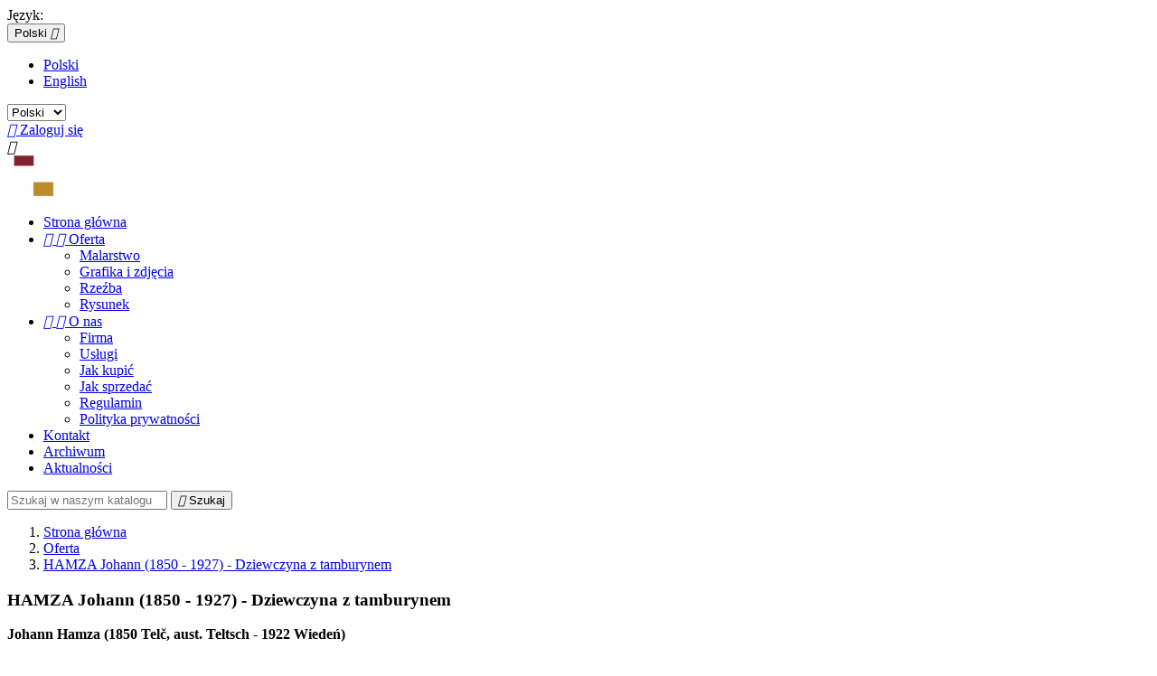

--- FILE ---
content_type: text/html; charset=utf-8
request_url: https://plataart.com.pl/pl/oferta/63-hamza-johann-1850-1927-dziewczyna-z-tamburynem.html
body_size: 9455
content:
<!-- begin catalog/product.tpl -->
<!doctype html>
<html lang="pl">

  <head>
    
      
  <meta charset="utf-8">


  <meta http-equiv="x-ua-compatible" content="ie=edge">



  <link rel="canonical" href="https://plataart.com.pl/pl/oferta/63-hamza-johann-1850-1927-dziewczyna-z-tamburynem.html">

  <title>HAMZA Johann (1850 - 1927) - Dziewczyna z tamburynem</title>
  <meta name="description" content="Johann Hamza (1850 Telč, aust. Teltsch - 1922 Wiedeń)
DZIEWCZYNA Z TAMBURYNEM">
  <meta name="keywords" content=" HAMZA Johann (1850 - 1927) - Dziewczyna z tamburynem">
    


  <meta name="viewport" content="width=device-width, initial-scale=1">



  <link rel="icon" type="image/vnd.microsoft.icon" href="/img/favicon.ico?1533935161">
  <link rel="shortcut icon" type="image/x-icon" href="/img/favicon.ico?1533935161">



    <link rel="stylesheet" href="https://plataart.com.pl/themes/plataart/assets/cache/theme-698add.css" type="text/css" media="all">
<link rel="stylesheet" href="https://plataart.com.pl/themes/plataart/assets/css/custom.css" type="text/css" media="all">


<script src="https://code.jquery.com/jquery-3.3.1.slim.min.js" type="text/javascript"></script>
<script src="/themes/plataart/assets/js/jquery.elevateZoom-3.0.8.min.js" type="text/javascript"></script>
<script src="/themes/plataart/assets/js/lightbox.js" type="text/javascript"></script>

  

  <script type="text/javascript">
        var bon_newsletter_url = "\/modules\/bonnewsletter\/ajax.php";
        var prestashop = {"cart":{"products":[],"totals":{"total":{"type":"total","label":"Razem","amount":0,"value":"0,00\u00a0z\u0142"},"total_including_tax":{"type":"total","label":"Suma (brutto)","amount":0,"value":"0,00\u00a0z\u0142"},"total_excluding_tax":{"type":"total","label":"Suma (netto)","amount":0,"value":"0,00\u00a0z\u0142"}},"subtotals":{"products":{"type":"products","label":"Produkty","amount":0,"value":"0,00\u00a0z\u0142"},"discounts":null,"shipping":{"type":"shipping","label":"Wysy\u0142ka","amount":0,"value":"Za darmo!"},"tax":null},"products_count":0,"summary_string":"0 produkty","labels":{"tax_short":"(brutto)","tax_long":"(brutto)"},"id_address_delivery":0,"id_address_invoice":0,"is_virtual":false,"vouchers":{"allowed":0,"added":[]},"discounts":[],"minimalPurchase":0,"minimalPurchaseRequired":""},"currency":{"name":"z\u0142oty polski","iso_code":"PLN","iso_code_num":"985","sign":"z\u0142"},"customer":{"lastname":null,"firstname":null,"email":null,"last_passwd_gen":null,"birthday":null,"newsletter":null,"newsletter_date_add":null,"ip_registration_newsletter":null,"optin":null,"website":null,"company":null,"siret":null,"ape":null,"outstanding_allow_amount":0,"max_payment_days":0,"note":null,"is_guest":0,"id_shop":null,"id_shop_group":null,"id_default_group":1,"date_add":null,"date_upd":null,"reset_password_token":null,"reset_password_validity":null,"id":null,"is_logged":false,"gender":{"type":null,"name":null,"id":null},"risk":{"name":null,"color":null,"percent":null,"id":null},"addresses":[]},"language":{"name":"Polski (Polish)","iso_code":"pl","locale":"pl-PL","language_code":"pl","is_rtl":"0","date_format_lite":"d-m-Y","date_format_full":"d-m-Y H:i:s","id":1},"page":{"title":"","canonical":null,"meta":{"title":"HAMZA Johann (1850 - 1927) - Dziewczyna z tamburynem","description":"Johann Hamza (1850\u00a0Tel\u010d, aust. Teltsch - 1922 Wiede\u0144)\nDZIEWCZYNA Z TAMBURYNEM","keywords":"","robots":"index"},"page_name":"product","body_classes":{"lang-pl":true,"lang-rtl":false,"country-US":true,"currency-PLN":true,"layout-full-width":true,"page-product":true,"tax-display-disabled":true,"product-id-63":true,"product-HAMZA Johann (1850 - 1927) - Dziewczyna z tamburynem":true,"product-id-category-3":true,"product-id-manufacturer-0":true,"product-id-supplier-0":true,"product-available-for-order":true},"admin_notifications":[]},"shop":{"name":"PLATA ART","email":"kontakt@plataart.com.pl","registration_number":"Regon: 368518766\r\nNIP:   6761725961\r\nNr konta: 85 1140 2004 0000 3202 7716 8669","long":false,"lat":false,"logo":"\/img\/plata-art-logo-1520961112.jpg","stores_icon":"\/img\/logo_stores.png","favicon":"\/img\/favicon.ico","favicon_update_time":"1533935161","address":{"formatted":"PLATA ART<br>ul. Sukiennicza 8, (spotkanie po um\u00f3wieniu)<br>31-069  Krak\u00f3w<br>Polska","address1":"ul. Sukiennicza 8, (spotkanie po um\u00f3wieniu)","address2":"","postcode":"31-069 ","city":"Krak\u00f3w","state":null,"country":"Polska"},"phone":"+48 502 062 489","fax":""},"urls":{"base_url":"https:\/\/plataart.com.pl\/","current_url":"https:\/\/plataart.com.pl\/pl\/oferta\/63-hamza-johann-1850-1927-dziewczyna-z-tamburynem.html","shop_domain_url":"https:\/\/plataart.com.pl","img_ps_url":"https:\/\/plataart.com.pl\/img\/","img_cat_url":"https:\/\/plataart.com.pl\/img\/c\/","img_lang_url":"https:\/\/plataart.com.pl\/img\/l\/","img_prod_url":"https:\/\/plataart.com.pl\/img\/p\/","img_manu_url":"https:\/\/plataart.com.pl\/img\/m\/","img_sup_url":"https:\/\/plataart.com.pl\/img\/su\/","img_ship_url":"https:\/\/plataart.com.pl\/img\/s\/","img_store_url":"https:\/\/plataart.com.pl\/img\/st\/","img_col_url":"https:\/\/plataart.com.pl\/img\/co\/","img_url":"https:\/\/plataart.com.pl\/themes\/plataart\/assets\/img\/","css_url":"https:\/\/plataart.com.pl\/themes\/plataart\/assets\/css\/","js_url":"https:\/\/plataart.com.pl\/themes\/plataart\/assets\/js\/","pic_url":"https:\/\/plataart.com.pl\/upload\/","pages":{"address":"https:\/\/plataart.com.pl\/pl\/adres","addresses":"https:\/\/plataart.com.pl\/pl\/adresy","authentication":"https:\/\/plataart.com.pl\/pl\/logowanie","cart":"https:\/\/plataart.com.pl\/pl\/koszyk","category":"https:\/\/plataart.com.pl\/pl\/index.php?controller=category","cms":"https:\/\/plataart.com.pl\/pl\/index.php?controller=cms","contact":"https:\/\/plataart.com.pl\/pl\/kontakt","discount":"https:\/\/plataart.com.pl\/pl\/rabaty","guest_tracking":"https:\/\/plataart.com.pl\/pl\/sledzenie-zamowien-gosci","history":"https:\/\/plataart.com.pl\/pl\/historia-zamowien","identity":"https:\/\/plataart.com.pl\/pl\/dane-osobiste","index":"https:\/\/plataart.com.pl\/pl\/","my_account":"https:\/\/plataart.com.pl\/pl\/moje-konto","order_confirmation":"https:\/\/plataart.com.pl\/pl\/potwierdzenie-zamowienia","order_detail":"https:\/\/plataart.com.pl\/pl\/index.php?controller=order-detail","order_follow":"https:\/\/plataart.com.pl\/pl\/sledzenie-zamowienia","order":"https:\/\/plataart.com.pl\/pl\/zam\u00f3wienie","order_return":"https:\/\/plataart.com.pl\/pl\/index.php?controller=order-return","order_slip":"https:\/\/plataart.com.pl\/pl\/potwierdzenie-zwrotu","pagenotfound":"https:\/\/plataart.com.pl\/pl\/nie-znaleziono-strony","password":"https:\/\/plataart.com.pl\/pl\/odzyskiwanie-hasla","pdf_invoice":"https:\/\/plataart.com.pl\/pl\/index.php?controller=pdf-invoice","pdf_order_return":"https:\/\/plataart.com.pl\/pl\/index.php?controller=pdf-order-return","pdf_order_slip":"https:\/\/plataart.com.pl\/pl\/index.php?controller=pdf-order-slip","prices_drop":"https:\/\/plataart.com.pl\/pl\/promocje","product":"https:\/\/plataart.com.pl\/pl\/index.php?controller=product","search":"https:\/\/plataart.com.pl\/pl\/szukaj","sitemap":"https:\/\/plataart.com.pl\/pl\/Mapa strony","stores":"https:\/\/plataart.com.pl\/pl\/nasze-sklepy","supplier":"https:\/\/plataart.com.pl\/pl\/dostawcy","register":"https:\/\/plataart.com.pl\/pl\/logowanie?create_account=1","order_login":"https:\/\/plataart.com.pl\/pl\/zam\u00f3wienie?login=1"},"theme_assets":"\/themes\/plataart\/assets\/","actions":{"logout":"https:\/\/plataart.com.pl\/pl\/?mylogout="}},"configuration":{"display_taxes_label":false,"low_quantity_threshold":3,"is_b2b":false,"is_catalog":false,"show_prices":true,"opt_in":{"partner":true},"quantity_discount":{"type":"discount","label":"Rabat"},"voucher_enabled":0,"return_enabled":0,"number_of_days_for_return":14},"field_required":[],"breadcrumb":{"links":[{"title":"Strona g\u0142\u00f3wna","url":"https:\/\/plataart.com.pl\/pl\/"},{"title":"Oferta","url":"https:\/\/plataart.com.pl\/pl\/3-oferta"},{"title":"HAMZA Johann (1850 - 1927) - Dziewczyna z tamburynem","url":"https:\/\/plataart.com.pl\/pl\/oferta\/63-hamza-johann-1850-1927-dziewczyna-z-tamburynem.html"}],"count":3},"link":{"protocol_link":"https:\/\/","protocol_content":"https:\/\/"},"time":1769847621,"static_token":"946459a975e8be3fa5d7f4ba91781e93","token":"f9cf3a374f07ce9a5cb63344c9946cd7"};
        var xprt_base_dir = "https:\/\/plataart.com.pl\/";
      </script>



  
<!-- begin modules/bonnewsletter//views/templates/hook/newsletter-header.tpl -->

<script type="text/javascript">
      var BON_NEWSLETTER_BACKGROUND = '#333333';
      var BON_NEWSLETTER_OPACITY = 0.75;
      var BON_NEWSLETTER_ANIMATION = 500;
      var BON_NEWSLETTER_TIME = 1000;
      var BON_NEWSLETTER_WIDTH = 833;
      var BON_NEWSLETTER_HEIGHT = 550;
      var BON_NEWSLETTER_DISPLAY = 'fade';
  </script>


<!-- end modules/bonnewsletter//views/templates/hook/newsletter-header.tpl -->




    
  <meta property="og:type" content="product">
  <meta property="og:url" content="https://plataart.com.pl/pl/oferta/63-hamza-johann-1850-1927-dziewczyna-z-tamburynem.html">
  <meta property="og:title" content="HAMZA Johann (1850 - 1927) - Dziewczyna z tamburynem">
  <meta property="og:site_name" content="PLATA ART">
  <meta property="og:description" content="<p><strong>Johann Hamza (1850 Telč, aust. Teltsch - 1922 Wiedeń)</strong></p>
<p><em>DZIEWCZYNA Z TAMBURYNEM</em></p>">
  <meta property="og:image" content="https://plataart.com.pl/146-large_default/hamza-johann-1850-1927-dziewczyna-z-tamburynem.jpg">
  <meta property="product:pretax_price:amount" content="32520.325203">
  <meta property="product:pretax_price:currency" content="PLN">
  <meta property="product:price:amount" content="32520.33">
  <meta property="product:price:currency" content="PLN">
  
  </head>

  <body id="product" class="lang-pl country-us currency-pln layout-full-width page-product tax-display-disabled product-id-63 product-hamza-johann-1850-1927-dziewczyna-z-tamburynem product-id-category-3 product-id-manufacturer-0 product-id-supplier-0 product-available-for-order">

    
      
    

    <main>
      
              

      <header id="header">
        
           <div class="headerbg">

  <div class="header-banner">
    
  </div>



  <nav class="header-nav">
    <div class="container">
        <div class="row">
          <div class="hidden-sm-down">
            <div class="col-md-4 col-xs-12">
              
            </div>
            <div class="col-md-8 right-nav">
                
<!-- begin module:ps_languageselector/ps_languageselector.tpl -->
<!-- begin /home/plataartoz/www/themes/plataart/modules/ps_languageselector/ps_languageselector.tpl -->
<div id="_desktop_language_selector">
  <div class="language-selector-wrapper">
    <span id="language-selector-label" class="hidden-md-up">Język:</span>
    <div class="language-selector dropdown js-dropdown">
      <button data-toggle="dropdown" class="hidden-sm-down btn-unstyle" aria-haspopup="true" aria-expanded="false" aria-label="Lista rozwijana języków">
        <span class="expand-more">Polski</span>
        <i class="material-icons expand-more">&#xE5C5;</i>
      </button>
      <ul class="dropdown-menu hidden-sm-down" aria-labelledby="language-selector-label">
                  <li  class="current" >
            <a href="https://plataart.com.pl/pl/oferta/63-hamza-johann-1850-1927-dziewczyna-z-tamburynem.html" class="dropdown-item">Polski</a>
          </li>
                  <li >
            <a href="https://plataart.com.pl/en/offer/63-krucyfiks.html" class="dropdown-item">English</a>
          </li>
              </ul>
      <select class="link hidden-md-up" aria-labelledby="language-selector-label">
                  <option value="https://plataart.com.pl/pl/oferta/63-hamza-johann-1850-1927-dziewczyna-z-tamburynem.html" selected="selected">Polski</option>
                  <option value="https://plataart.com.pl/en/offer/63-krucyfiks.html">English</option>
              </select>
    </div>
  </div>
</div>
<!-- end /home/plataartoz/www/themes/plataart/modules/ps_languageselector/ps_languageselector.tpl -->
<!-- end module:ps_languageselector/ps_languageselector.tpl -->

<!-- begin module:ps_customersignin/ps_customersignin.tpl -->
<!-- begin /home/plataartoz/www/themes/plataart/modules/ps_customersignin/ps_customersignin.tpl -->
<div id="_desktop_user_info">
  <div class="user-info">
          <a
        href="https://plataart.com.pl/pl/moje-konto"
        title="Zaloguj się do swojego konta klienta"
        rel="nofollow"
      >
        <i class="material-icons">&#xE7FF;</i>
        <span class="hidden-sm-down">Zaloguj się</span>
      </a>
      </div>
</div>
<!-- end /home/plataartoz/www/themes/plataart/modules/ps_customersignin/ps_customersignin.tpl -->
<!-- end module:ps_customersignin/ps_customersignin.tpl -->

            </div>
          </div>
          <div class="hidden-md-up text-sm-center mobile">
            <div class="float-xs-left" id="menu-icon">
              <i class="material-icons d-inline">&#xE5D2;</i>
            </div>
            <div class="float-xs-right" id="_mobile_cart"></div>
            <div class="float-xs-right" id="_mobile_user_info"></div>
            <div class="top-logo" id="_mobile_logo"></div>
            <div class="clearfix"></div>
          </div>
        </div>
    </div>
  </nav>



  <div class="header-top">
    <div class="container">
       <div class="row">
        <div class="col-md-2 hidden-sm-down" id="_desktop_logo">
          <a href="https://plataart.com.pl/">
            <img class="logo img-responsive" src="/img/plata-art-logo-1520961112.jpg" alt="PLATA ART">
          </a>
        </div>
        <div class="col-md-10 col-sm-12 position-static">
          <div class="row">
            
<!-- begin module:ps_mainmenu/ps_mainmenu.tpl -->
<!-- begin /home/plataartoz/www/themes/plataart/modules/ps_mainmenu/ps_mainmenu.tpl -->

<div class="menu col-lg-8 col-md-7 js-top-menu position-static hidden-sm-down" id="_desktop_top_menu">
              <ul class="top-menu" id="top-menu" data-depth="0">
                    <li class="link" id="lnk-strona-glowna">
                          <a
                class="dropdown-item"
                href="https://plataart.com.pl" data-depth="0"
                              >
                                Strona główna
              </a>
                          </li>
                    <li class="category" id="category-3">
                          <a
                class="dropdown-item"
                href="https://plataart.com.pl/pl/3-oferta" data-depth="0"
                              >
                                  
                                    <span class="float-xs-right hidden-md-up">
                    <span data-target="#top_sub_menu_35236" data-toggle="collapse" class="navbar-toggler collapse-icons">
                      <i class="material-icons add">&#xE313;</i>
                      <i class="material-icons remove">&#xE316;</i>
                    </span>
                  </span>
                                Oferta
              </a>
                            <div  class="popover sub-menu js-sub-menu collapse" id="top_sub_menu_35236">
                          <ul class="top-menu"  data-depth="1">
                    <li class="category" id="category-4">
                          <a
                class="dropdown-item dropdown-submenu"
                href="https://plataart.com.pl/pl/4-malarstwo" data-depth="1"
                              >
                                Malarstwo
              </a>
                          </li>
                    <li class="category" id="category-8">
                          <a
                class="dropdown-item dropdown-submenu"
                href="https://plataart.com.pl/pl/8-grafika-i-zdjecia" data-depth="1"
                              >
                                Grafika i zdjęcia
              </a>
                          </li>
                    <li class="category" id="category-10">
                          <a
                class="dropdown-item dropdown-submenu"
                href="https://plataart.com.pl/pl/10-rzezba" data-depth="1"
                              >
                                Rzeźba
              </a>
                          </li>
                    <li class="category" id="category-11">
                          <a
                class="dropdown-item dropdown-submenu"
                href="https://plataart.com.pl/pl/11-rysunek" data-depth="1"
                              >
                                Rysunek
              </a>
                          </li>
              </ul>
    
              </div>
                          </li>
                    <li class="cms-category" id="cms-category-2">
                          <a
                class="dropdown-item"
                href="https://plataart.com.pl/pl/content/category/2-o-nas" data-depth="0"
                              >
                                  
                                    <span class="float-xs-right hidden-md-up">
                    <span data-target="#top_sub_menu_20248" data-toggle="collapse" class="navbar-toggler collapse-icons">
                      <i class="material-icons add">&#xE313;</i>
                      <i class="material-icons remove">&#xE316;</i>
                    </span>
                  </span>
                                O nas
              </a>
                            <div  class="popover sub-menu js-sub-menu collapse" id="top_sub_menu_20248">
                          <ul class="top-menu"  data-depth="1">
                    <li class="cms-page" id="cms-page-6">
                          <a
                class="dropdown-item dropdown-submenu"
                href="https://plataart.com.pl/pl/content/6-firma" data-depth="1"
                              >
                                Firma
              </a>
                          </li>
                    <li class="cms-page" id="cms-page-7">
                          <a
                class="dropdown-item dropdown-submenu"
                href="https://plataart.com.pl/pl/content/7-uslugi" data-depth="1"
                              >
                                Usługi
              </a>
                          </li>
                    <li class="cms-page" id="cms-page-8">
                          <a
                class="dropdown-item dropdown-submenu"
                href="https://plataart.com.pl/pl/content/8-jak-kupic" data-depth="1"
                              >
                                Jak kupić
              </a>
                          </li>
                    <li class="cms-page" id="cms-page-10">
                          <a
                class="dropdown-item dropdown-submenu"
                href="https://plataart.com.pl/pl/content/10-jak-sprzedac" data-depth="1"
                              >
                                Jak sprzedać
              </a>
                          </li>
                    <li class="cms-page" id="cms-page-9">
                          <a
                class="dropdown-item dropdown-submenu"
                href="https://plataart.com.pl/pl/content/9-regulamin" data-depth="1"
                              >
                                Regulamin
              </a>
                          </li>
                    <li class="cms-page" id="cms-page-11">
                          <a
                class="dropdown-item dropdown-submenu"
                href="https://plataart.com.pl/pl/content/11-polityka-prywatnosci" data-depth="1"
                              >
                                Polityka prywatności
              </a>
                          </li>
              </ul>
    
              </div>
                          </li>
                    <li class="link" id="lnk-kontakt">
                          <a
                class="dropdown-item"
                href="http://plataart.com.pl/pl/kontakt" data-depth="0"
                              >
                                Kontakt
              </a>
                          </li>
                    <li class="category" id="category-9">
                          <a
                class="dropdown-item"
                href="https://plataart.com.pl/pl/9-archiwum" data-depth="0"
                              >
                                Archiwum
              </a>
                          </li>
                    <li class="link" id="lnk-aktualnosci">
                          <a
                class="dropdown-item"
                href="http://plataart.com.pl/pl/aktualnosci.html" data-depth="0"
                              >
                                Aktualności
              </a>
                          </li>
              </ul>
    
    <div class="clearfix"></div>
</div>
<!-- end /home/plataartoz/www/themes/plataart/modules/ps_mainmenu/ps_mainmenu.tpl -->
<!-- end module:ps_mainmenu/ps_mainmenu.tpl -->

<!-- begin module:ps_searchbar/ps_searchbar.tpl -->
<!-- begin /home/plataartoz/www/themes/plataart/modules/ps_searchbar/ps_searchbar.tpl -->
<!-- Block search module TOP -->
<div id="search_widget" class="col-lg-4 col-md-5 col-sm-12 search-widget" data-search-controller-url="//plataart.com.pl/pl/szukaj">
	<form method="get" action="//plataart.com.pl/pl/szukaj">
		<input type="hidden" name="controller" value="search">
		<input type="text" name="s" value="" placeholder="Szukaj w naszym katalogu" aria-label="Szukaj">
		<button type="submit">
			<i class="material-icons search">&#xE8B6;</i>
      <span class="hidden-xl-down">Szukaj</span>
		</button>
	</form>
</div>
<!-- /Block search module TOP -->
<!-- end /home/plataartoz/www/themes/plataart/modules/ps_searchbar/ps_searchbar.tpl -->
<!-- end module:ps_searchbar/ps_searchbar.tpl -->

            <div class="clearfix"></div>
          </div>
        </div>
      </div>
      <div id="mobile_top_menu_wrapper" class="row hidden-md-up" style="display:none;">
        <div class="js-top-menu mobile" id="_mobile_top_menu"></div>
        <div class="js-top-menu-bottom">
          <div id="_mobile_currency_selector"></div>
          <div id="_mobile_language_selector"></div>
          <div id="_mobile_contact_link"></div>
        </div>
      </div>
    </div>
  </div>
  
</div>
        
      </header>

      
        
<aside id="notifications">
  <div class="container">
    
    
    
      </div>
</aside>
      

      <section id="wrapper">
        
		
        <div class="container">
          
            <nav data-depth="3" class="breadcrumb hidden-sm-down">
  <ol itemscope itemtype="http://schema.org/BreadcrumbList">
          
        <li itemprop="itemListElement" itemscope itemtype="http://schema.org/ListItem">
          <a itemprop="item" href="https://plataart.com.pl/pl/">
            <span itemprop="name">Strona główna</span>
          </a>
          <meta itemprop="position" content="1">
        </li>
      
          
        <li itemprop="itemListElement" itemscope itemtype="http://schema.org/ListItem">
          <a itemprop="item" href="https://plataart.com.pl/pl/3-oferta">
            <span itemprop="name">Oferta</span>
          </a>
          <meta itemprop="position" content="2">
        </li>
      
          
        <li itemprop="itemListElement" itemscope itemtype="http://schema.org/ListItem">
          <a itemprop="item" href="https://plataart.com.pl/pl/oferta/63-hamza-johann-1850-1927-dziewczyna-z-tamburynem.html">
            <span itemprop="name">HAMZA Johann (1850 - 1927) - Dziewczyna z tamburynem</span>
          </a>
          <meta itemprop="position" content="3">
        </li>
      
      </ol>
</nav>
          

          

          
  <div id="content-wrapper">
    
    

  <section id="main" itemscope itemtype="https://schema.org/Product">
    <meta itemprop="url" content="https://plataart.com.pl/pl/oferta/63-hamza-johann-1850-1927-dziewczyna-z-tamburynem.html">

    <div class="row">
        <div class="col-md-6">
          
            
              <h1 class="h1" itemprop="name">HAMZA Johann (1850 - 1927) - Dziewczyna z tamburynem</h1>
            
          
		  
		  
		
				   
             <div class="tabs">

                <div class="tab-content" id="tab-content">
                 <div class="tab-pane fade in active" id="description" role="tabpanel">
                     <div class="product-information"><p><strong>Johann Hamza (1850 Telč, aust. Teltsch - 1922 Wiedeń)</strong></p>
<p><em>DZIEWCZYNA Z TAMBURYNEM</em></p></div>
					 
      
		  <input id="toggle"  type="checkbox">
  <label class="btn btn-primary" for="toggle">Więcej informacji</label><br/>
		  <div id="expand" class="expandable-content"><section>
                     <div class="product-information"><p>olej, płótno (dublowane), wym.: 81 x 57 cm, sygn. p. d.: "<em>J. Hamza / Wien</em>"<br /><br /><span style="color:rgb(74,74,74);"><strong>Cena: 40 000 PLN</strong></span></p>
<p><span style="background-color:rgb(255,255,255);"><strong></strong></span></p>
<p style="text-align:justify;"><span style="background-color:rgb(255,255,255);"><strong>Johann Hamza (1850  </strong><strong>Telč, aust. Teltsch</strong><strong>, Morawy - 1927 Wiedeń)</strong> - austriacki malarz</span></p>
<p style="text-align:justify;">Ukończył studia na wiedeńskiej Akademii Sztuk Pięknych pod kierunkiem Eduarda von Engertha i osiadł w Wiedniu. Wraz z innymi malarzmi swojego pokolenia doprowadził wiedeńskie malarstwo rodzajowe do okresu drugiego rozkwitu w latach 80. XIX wieku. Malował głównie obrazy małoformatowe o treści powieściowej. Od 1888 został członkiem wiedeńskiego Künstlerhaus. Jego syn Hans Hamza (1879 - 1945) był również malarzem</p><br/>
					 
                   <div class="tab-pane "
     id="product-details"
     data-product="{&quot;id_shop_default&quot;:&quot;1&quot;,&quot;id_manufacturer&quot;:&quot;0&quot;,&quot;id_supplier&quot;:&quot;0&quot;,&quot;reference&quot;:&quot;&quot;,&quot;is_virtual&quot;:&quot;0&quot;,&quot;id_category_default&quot;:&quot;3&quot;,&quot;on_sale&quot;:&quot;0&quot;,&quot;online_only&quot;:&quot;0&quot;,&quot;ecotax&quot;:0,&quot;minimal_quantity&quot;:&quot;1&quot;,&quot;price&quot;:32520.33,&quot;unity&quot;:&quot;&quot;,&quot;unit_price_ratio&quot;:&quot;0.000000&quot;,&quot;additional_shipping_cost&quot;:&quot;0.00&quot;,&quot;customizable&quot;:&quot;0&quot;,&quot;text_fields&quot;:&quot;0&quot;,&quot;uploadable_files&quot;:&quot;0&quot;,&quot;redirect_type&quot;:&quot;404&quot;,&quot;id_type_redirected&quot;:&quot;0&quot;,&quot;available_for_order&quot;:&quot;1&quot;,&quot;available_date&quot;:&quot;0000-00-00&quot;,&quot;show_condition&quot;:&quot;0&quot;,&quot;condition&quot;:&quot;new&quot;,&quot;show_price&quot;:&quot;1&quot;,&quot;indexed&quot;:&quot;1&quot;,&quot;visibility&quot;:&quot;both&quot;,&quot;cache_default_attribute&quot;:&quot;0&quot;,&quot;advanced_stock_management&quot;:&quot;0&quot;,&quot;date_add&quot;:&quot;2021-11-25 16:34:11&quot;,&quot;date_upd&quot;:&quot;2021-11-27 03:43:55&quot;,&quot;pack_stock_type&quot;:&quot;3&quot;,&quot;meta_description&quot;:&quot;&quot;,&quot;meta_keywords&quot;:&quot;&quot;,&quot;meta_title&quot;:&quot;&quot;,&quot;link_rewrite&quot;:&quot;hamza-johann-1850-1927-dziewczyna-z-tamburynem&quot;,&quot;name&quot;:&quot;HAMZA Johann (1850 - 1927) - Dziewczyna z tamburynem&quot;,&quot;description&quot;:&quot;&lt;p&gt;olej, p\u0142\u00f3tno (dublowane), wym.: 81 x 57 cm, sygn. p. d.: \&quot;&lt;em&gt;J. Hamza \/ Wien&lt;\/em&gt;\&quot;&lt;br \/&gt;&lt;br \/&gt;&lt;span style=\&quot;color:rgb(74,74,74);\&quot;&gt;&lt;strong&gt;Cena: 40 000 PLN&lt;\/strong&gt;&lt;\/span&gt;&lt;\/p&gt;\n&lt;p&gt;&lt;span style=\&quot;background-color:rgb(255,255,255);\&quot;&gt;&lt;strong&gt;&lt;\/strong&gt;&lt;\/span&gt;&lt;\/p&gt;\n&lt;p style=\&quot;text-align:justify;\&quot;&gt;&lt;span style=\&quot;background-color:rgb(255,255,255);\&quot;&gt;&lt;strong&gt;Johann Hamza (1850\u00a0\u00a0&lt;\/strong&gt;&lt;strong&gt;Tel\u010d, aust. Teltsch&lt;\/strong&gt;&lt;strong&gt;, Morawy -\u00a01927 Wiede\u0144)&lt;\/strong&gt;\u00a0- austriacki malarz&lt;\/span&gt;&lt;\/p&gt;\n&lt;p style=\&quot;text-align:justify;\&quot;&gt;Uko\u0144czy\u0142 studia na wiede\u0144skiej Akademii Sztuk Pi\u0119knych pod kierunkiem Eduarda von Engertha i osiad\u0142 w Wiedniu. Wraz z innymi malarzmi swojego pokolenia doprowadzi\u0142 wiede\u0144skie malarstwo rodzajowe do okresu drugiego rozkwitu w latach 80. XIX wieku. Malowa\u0142 g\u0142\u00f3wnie obrazy ma\u0142oformatowe o tre\u015bci powie\u015bciowej. Od 1888 zosta\u0142 cz\u0142onkiem wiede\u0144skiego K\u00fcnstlerhaus. Jego syn Hans Hamza (1879\u00a0- 1945) by\u0142 r\u00f3wnie\u017c malarzem&lt;\/p&gt;&quot;,&quot;description_short&quot;:&quot;&lt;p&gt;&lt;strong&gt;Johann Hamza (1850\u00a0Tel\u010d, aust. Teltsch - 1922 Wiede\u0144)&lt;\/strong&gt;&lt;\/p&gt;\n&lt;p&gt;&lt;em&gt;DZIEWCZYNA Z TAMBURYNEM&lt;\/em&gt;&lt;\/p&gt;&quot;,&quot;available_now&quot;:&quot;&quot;,&quot;available_later&quot;:&quot;&quot;,&quot;id&quot;:63,&quot;id_product&quot;:63,&quot;out_of_stock&quot;:2,&quot;new&quot;:0,&quot;id_product_attribute&quot;:&quot;0&quot;,&quot;quantity_wanted&quot;:1,&quot;extraContent&quot;:[],&quot;allow_oosp&quot;:0,&quot;category&quot;:&quot;oferta&quot;,&quot;category_name&quot;:&quot;Oferta&quot;,&quot;link&quot;:&quot;https:\/\/plataart.com.pl\/pl\/oferta\/63-hamza-johann-1850-1927-dziewczyna-z-tamburynem.html&quot;,&quot;attribute_price&quot;:0,&quot;price_tax_exc&quot;:32520.325203,&quot;price_without_reduction&quot;:32520.325203,&quot;reduction&quot;:0,&quot;specific_prices&quot;:[],&quot;quantity&quot;:1,&quot;quantity_all_versions&quot;:1,&quot;id_image&quot;:&quot;pl-default&quot;,&quot;features&quot;:[],&quot;attachments&quot;:[],&quot;virtual&quot;:0,&quot;pack&quot;:0,&quot;packItems&quot;:[],&quot;nopackprice&quot;:0,&quot;customization_required&quot;:false,&quot;rate&quot;:0,&quot;tax_name&quot;:&quot;&quot;,&quot;ecotax_rate&quot;:0,&quot;unit_price&quot;:0,&quot;customizations&quot;:{&quot;fields&quot;:[]},&quot;id_customization&quot;:0,&quot;is_customizable&quot;:false,&quot;show_quantities&quot;:true,&quot;quantity_label&quot;:&quot;Przedmiot&quot;,&quot;quantity_discounts&quot;:[],&quot;customer_group_discount&quot;:0}"
     role="tabpanel"
  >
			 
      
  
          

  
          <div class="product-quantities">
        <label class="label">W magazynie</label>
        <span data-stock="1" data-allow-oosp="0">1 Przedmiot</span>
      </div>
      

  
      

  
    <div class="product-out-of-stock">
      
    </div>
  

  

  
  
      

  
      
</div>
                 </div>
                    </section></div>
                 </div>

                 

                 
                                    

                               </div>  
            </div>
          
          <br/>
			
          <div class="product-information">
		     
<!-- begin modules/szop_askabout/views/templates/hook/template.tpl -->
<div class="input-wrapper">
<form action="" method="post">
<input name="product" type="hidden" value="HAMZA Johann (1850 - 1927) - Dziewczyna z tamburynem"/>
Podaj swój email <input class="form-control" name="clientmail" ></input><br/>
Zadaj pytanie o produkt: <br/>
<textarea name="message" class="form-control" rows="3" cols="30">
</textarea><br/>
<input type="submit" class="btn btn-primary float-xs-right" value="Wyślij">
</form></div></br>

    
<!-- end modules/szop_askabout/views/templates/hook/template.tpl -->

		   
                    <div class="product-additional-info">
  
<!-- begin module:ps_sharebuttons/views/templates/hook/ps_sharebuttons.tpl -->
<!-- begin /home/plataartoz/www/themes/plataart/modules/ps_sharebuttons/views/templates/hook/ps_sharebuttons.tpl -->


      <div class="social-sharing">
      <span>Udostępnij</span>
      <ul>
                  <li class="facebook icon-gray"><a href="http://www.facebook.com/sharer.php?u=https://plataart.com.pl/pl/oferta/63-hamza-johann-1850-1927-dziewczyna-z-tamburynem.html" class="text-hide" title="Udostępnij" target="_blank">Udostępnij</a></li>
                  <li class="twitter icon-gray"><a href="https://twitter.com/intent/tweet?text=HAMZA Johann (1850 - 1927) - Dziewczyna z tamburynem https://plataart.com.pl/pl/oferta/63-hamza-johann-1850-1927-dziewczyna-z-tamburynem.html" class="text-hide" title="Tweetuj" target="_blank">Tweetuj</a></li>
                  <li class="googleplus icon-gray"><a href="https://plus.google.com/share?url=https://plataart.com.pl/pl/oferta/63-hamza-johann-1850-1927-dziewczyna-z-tamburynem.html" class="text-hide" title="Google+" target="_blank">Google+</a></li>
              </ul>
    </div>
  
<!-- end /home/plataartoz/www/themes/plataart/modules/ps_sharebuttons/views/templates/hook/ps_sharebuttons.tpl -->
<!-- end module:ps_sharebuttons/views/templates/hook/ps_sharebuttons.tpl -->

</div>
                  

            
            <div class="product-actions">
              

            </div>

            

         
        </div>
		
      </div>
	  <div class="col-md-6">
        
          <section class="page-content" id="content">
            
              
                <ul class="product-flags">
                                  </ul>
              

              
                <div class="images-container">
  
    <div class="product-cover">
      <img  class="js-qv-product-cover" src="https://plataart.com.pl/146-large_default/hamza-johann-1850-1927-dziewczyna-z-tamburynem.jpg" alt="" title="" style="width:100%;" itemprop="image">
      <div class="layer hidden-sm-down" data-toggle="modal" data-target="#product-modal">
        <i class="material-icons zoom-in">&#xE8FF;</i>
		
		

      </div>
    </div>
	
  

  
    <div class="js-qv-mask mask">
      <ul id="gallery_01" class="product-images js-qv-product-images">
	  
 
  
        		
          <li class="thumb-container">
		  
            <img 
				data-image-id="zoom_146"
              class="thumb js-thumb  selected "
              data-image-medium-src="https://plataart.com.pl/146-medium_default/hamza-johann-1850-1927-dziewczyna-z-tamburynem.jpg"
              data-image-large-src="https://plataart.com.pl/146-large_default/hamza-johann-1850-1927-dziewczyna-z-tamburynem.jpg"
              src="https://plataart.com.pl/146-home_default/hamza-johann-1850-1927-dziewczyna-z-tamburynem.jpg"
              alt=""
              title=""
              width="100"
              itemprop="image"
			  id="146"
            >
          </li>
		  

        		
          <li class="thumb-container">
		  
            <img 
				data-image-id="zoom_147"
              class="thumb js-thumb "
              data-image-medium-src="https://plataart.com.pl/147-medium_default/hamza-johann-1850-1927-dziewczyna-z-tamburynem.jpg"
              data-image-large-src="https://plataart.com.pl/147-large_default/hamza-johann-1850-1927-dziewczyna-z-tamburynem.jpg"
              src="https://plataart.com.pl/147-home_default/hamza-johann-1850-1927-dziewczyna-z-tamburynem.jpg"
              alt=""
              title=""
              width="100"
              itemprop="image"
			  id="147"
            >
          </li>
		  

        	
		
      </ul>
    </div>
  
  
  
 
</div>

              
              <div class="scroll-box-arrows">
                <i class="material-icons left">&#xE314;</i>
                <i class="material-icons right">&#xE315;</i>
              </div>

            
          </section>
        
        </div>
    </div>

    
          

    
      
    

    
      <div class="modal fade js-product-images-modal" id="product-modal">
  <div class="modal-dialog" role="document">
    <div class="modal-content">
      <div class="modal-body">
                <figure>
          <img class="js-modal-product-cover product-cover-modal" width="800" src="https://plataart.com.pl/146-large_default/hamza-johann-1850-1927-dziewczyna-z-tamburynem.jpg" alt="" title="" itemprop="image">
          <figcaption class="image-caption">
          
            <div id="product-description-short" itemprop="description"><p><strong>Johann Hamza (1850 Telč, aust. Teltsch - 1922 Wiedeń)</strong></p>
<p><em>DZIEWCZYNA Z TAMBURYNEM</em></p></div>
          
        </figcaption>
        </figure>
        <aside id="thumbnails" class="thumbnails js-thumbnails text-sm-center">
          
            <div class="js-modal-mask mask  nomargin ">
              <ul class="product-images js-modal-product-images">
                                  <li class="thumb-container">
                    <img data-image-large-src="https://plataart.com.pl/146-large_default/hamza-johann-1850-1927-dziewczyna-z-tamburynem.jpg"  class="thumb js-modal-thumb" src="https://plataart.com.pl/146-home_default/hamza-johann-1850-1927-dziewczyna-z-tamburynem.jpg" alt="" title="" width="250" itemprop="image">
                  </li>
                                  <li class="thumb-container">
                    <img data-image-large-src="https://plataart.com.pl/147-large_default/hamza-johann-1850-1927-dziewczyna-z-tamburynem.jpg"  class="thumb js-modal-thumb" src="https://plataart.com.pl/147-home_default/hamza-johann-1850-1927-dziewczyna-z-tamburynem.jpg" alt="" title="" width="250" itemprop="image">
                  </li>
                              </ul>
            </div>
          
                  </aside>
      </div>
    </div><!-- /.modal-content -->
  </div><!-- /.modal-dialog -->
</div><!-- /.modal -->
    

    
      <footer class="page-footer">
        
          <!-- Footer content -->
        
      </footer>
    
  </section>


    
  </div>


          
        </div>
        
      </section>

      <footer id="footer">
        
          <div class="container">
  <div class="row">
    
      
<!-- begin module:ps_emailsubscription/views/templates/hook/ps_emailsubscription.tpl -->
<!-- begin /home/plataartoz/www/themes/plataart/modules/ps_emailsubscription/views/templates/hook/ps_emailsubscription.tpl -->

<div class="block_newsletter col-lg-8 col-md-12 col-sm-12">
  <div class="row">
    <p id="block-newsletter-label" class="col-md-5 col-xs-12">Otrzymuj informację o nowościach i wyprzedażach</p>
    <div class="col-md-7 col-xs-12">
      <form action="https://plataart.com.pl/pl/#footer" method="post">
        <div class="row">
          <div class="col-xs-12">
            <input
              class="btn btn-primary float-xs-right hidden-xs-down"
              name="submitNewsletter"
              type="submit"
              value="Subskrybuj"
            >
            <input
              class="btn btn-primary float-xs-right hidden-sm-up"
              name="submitNewsletter"
              type="submit"
              value="Tak"
            >
            <div class="input-wrapper">
              <input
                name="email"
                type="text"
                value=""
                placeholder="Twój adres e-mail"
                aria-labelledby="block-newsletter-label"
              >
            </div>
            <input type="hidden" name="action" value="0">
            <div class="clearfix"></div>
          </div>
          <div class="col-xs-12">
                                      </div>
        </div>
      </form>
    </div>
  </div>
</div>
<!-- end /home/plataartoz/www/themes/plataart/modules/ps_emailsubscription/views/templates/hook/ps_emailsubscription.tpl -->
<!-- end module:ps_emailsubscription/views/templates/hook/ps_emailsubscription.tpl -->

<!-- begin module:ps_socialfollow/ps_socialfollow.tpl -->
<!-- begin /home/plataartoz/www/themes/plataart/modules/ps_socialfollow/ps_socialfollow.tpl -->


  <div class="block-social col-lg-4 col-md-12 col-sm-12">
    <ul>
          </ul>
  </div>

<!-- end /home/plataartoz/www/themes/plataart/modules/ps_socialfollow/ps_socialfollow.tpl -->
<!-- end module:ps_socialfollow/ps_socialfollow.tpl -->

    
  </div>
</div>
<div class="footer-container">
  <div class="container">
    <div class="row">
      
        
<!-- begin module:ps_linklist/views/templates/hook/linkblock.tpl -->
<!-- begin /home/plataartoz/www/themes/plataart/modules/ps_linklist/views/templates/hook/linkblock.tpl -->
<div class="col-md-4 links">
  <div class="row">
      <div class="col-md-6 wrapper">
      <h3 class="h3 hidden-sm-down">Oferta</h3>
            <div class="title clearfix hidden-md-up" data-target="#footer_sub_menu_28420" data-toggle="collapse">
        <span class="h3">Oferta</span>
        <span class="float-xs-right">
          <span class="navbar-toggler collapse-icons">
            <i class="material-icons add">&#xE313;</i>
            <i class="material-icons remove">&#xE316;</i>
          </span>
        </span>
      </div>
      <ul id="footer_sub_menu_28420" class="collapse">
                  <li>
            <a
                id="link-custom-page-Nowe w ofercie-1"
                class="custom-page-link"
                href="https://plataart.com.pl/pl/nowe-produkty"
                title=""
                            >
              Nowe w ofercie
            </a>
          </li>
              </ul>
    </div>
      <div class="col-md-6 wrapper">
      <h3 class="h3 hidden-sm-down">Szybkie linki</h3>
            <div class="title clearfix hidden-md-up" data-target="#footer_sub_menu_48584" data-toggle="collapse">
        <span class="h3">Szybkie linki</span>
        <span class="float-xs-right">
          <span class="navbar-toggler collapse-icons">
            <i class="material-icons add">&#xE313;</i>
            <i class="material-icons remove">&#xE316;</i>
          </span>
        </span>
      </div>
      <ul id="footer_sub_menu_48584" class="collapse">
                  <li>
            <a
                id="link-static-page-contact-2"
                class="cms-page-link"
                href="https://plataart.com.pl/pl/kontakt"
                title="Skorzystaj z formularza kontaktowego"
                            >
              Kontakt z nami
            </a>
          </li>
                  <li>
            <a
                id="link-static-page-sitemap-2"
                class="cms-page-link"
                href="https://plataart.com.pl/pl/Mapa strony"
                title="Zagubiłeś się? Znajdź to, czego szukasz!"
                            >
              Mapa strony
            </a>
          </li>
              </ul>
    </div>
    </div>
</div>
<!-- end /home/plataartoz/www/themes/plataart/modules/ps_linklist/views/templates/hook/linkblock.tpl -->
<!-- end module:ps_linklist/views/templates/hook/linkblock.tpl -->

<!-- begin module:ps_customeraccountlinks/ps_customeraccountlinks.tpl -->
<!-- begin /home/plataartoz/www/themes/plataart/modules/ps_customeraccountlinks/ps_customeraccountlinks.tpl -->

<div id="block_myaccount_infos" class="col-md-2 links wrapper">
  <h3 class="myaccount-title hidden-sm-down">
    <a class="text-uppercase" href="https://plataart.com.pl/pl/moje-konto" rel="nofollow">
      Twoje konto
    </a>
  </h3>
  <div class="title clearfix hidden-md-up" data-target="#footer_account_list" data-toggle="collapse">
    <span class="h3">Twoje konto</span>
    <span class="float-xs-right">
      <span class="navbar-toggler collapse-icons">
        <i class="material-icons add">&#xE313;</i>
        <i class="material-icons remove">&#xE316;</i>
      </span>
    </span>
  </div>
  <ul class="account-list collapse" id="footer_account_list">
            <li>
          <a href="https://plataart.com.pl/pl/dane-osobiste" title="Dane osobowe" rel="nofollow">
            Dane osobowe
          </a>
        </li>
            <li>
          <a href="https://plataart.com.pl/pl/historia-zamowien" title="Zamówienia" rel="nofollow">
            Zamówienia
          </a>
        </li>
            <li>
          <a href="https://plataart.com.pl/pl/potwierdzenie-zwrotu" title="Moje pokwitowania - korekty płatności" rel="nofollow">
            Moje pokwitowania - korekty płatności
          </a>
        </li>
            <li>
          <a href="https://plataart.com.pl/pl/adresy" title="Adresy" rel="nofollow">
            Adresy
          </a>
        </li>
        
	</ul>
</div>
<!-- end /home/plataartoz/www/themes/plataart/modules/ps_customeraccountlinks/ps_customeraccountlinks.tpl -->
<!-- end module:ps_customeraccountlinks/ps_customeraccountlinks.tpl -->

<!-- begin module:ps_contactinfo/ps_contactinfo.tpl -->
<!-- begin /home/plataartoz/www/themes/plataart/modules/ps_contactinfo/ps_contactinfo.tpl -->

<div class="block-contact col-md-4 links wrapper">
  <div class="hidden-sm-down">
    <h4 class="text-uppercase block-contact-title">Informacja o sklepie</h4>
      PLATA ART<br />ul. Sukiennicza 8, (spotkanie po umówieniu)<br />31-069  Kraków<br />Polska
              <br>
        
        Zadzwoń do nas: <span>+48 502 062 489</span>
                          <br>
        
        Napisz do nas: <span>kontakt@plataart.com.pl</span>
        </div>
  <div class="hidden-md-up">
    <div class="title">
      <a class="h3" href="https://plataart.com.pl/pl/nasze-sklepy">Informacja o sklepie</a>
    </div>
  </div>
</div>
<!-- end /home/plataartoz/www/themes/plataart/modules/ps_contactinfo/ps_contactinfo.tpl -->
<!-- end module:ps_contactinfo/ps_contactinfo.tpl -->

      
    </div>
    <div class="row">
      
        
      
    </div>
    <div class="row">
      <div class="col-md-12">
        <p class="text-sm-center">
          
           
              2026 PLATAART.COM.PL
          
          
        </p>
      </div>
    </div>
  </div>
</div>
        
      </footer>

    </main>

    
        <script type="text/javascript" src="https://plataart.com.pl/themes/plataart/assets/cache/bottom-4761e9.js" ></script>


    

    
      
    
  </body>

</html>

<!-- end catalog/product.tpl -->